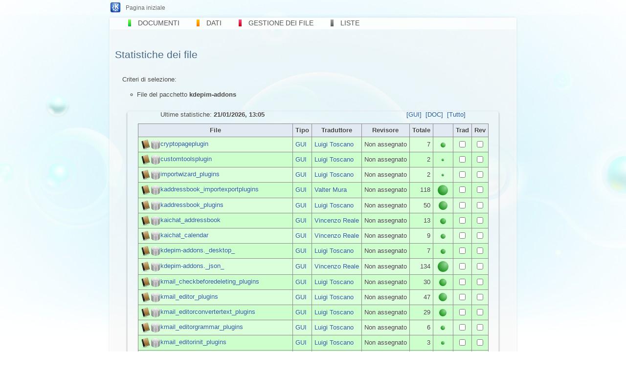

--- FILE ---
content_type: application/xhtml+xml; charset=utf-8
request_url: https://kdeit.softwarelibero.it/file.php?package=kdepim-addons
body_size: 46886
content:
<!DOCTYPE html PUBLIC "-//W3C//DTD XHTML 1.1//EN" "http://www.w3.org/TR/xhtml11/DTD/xhtml11.dtd">
<html xmlns="http://www.w3.org/1999/xhtml" lang="it" xml:lang="it">
<head>
<title>Squadra di traduzione italiana di KDE</title>

<style type="text/css">
    .cp-doNotDisplay { display: none; }
    @media aural, braille, handheld, tty {
        .cp-doNotDisplay { display: inline; speak: normal; }
    }
    .cp-edit { text-align: right; }
    @media print, embossed { .cp-edit { display: none; }}
</style>

<meta http-equiv="Content-Type"
        content="application/xhtml+xml; charset=utf-8"/>
<meta http-equiv="Content-Style-Type" content="text/css"/>
<meta name="description"
        content="Traduzioni in italiano del software della comunità KDE"/>
<meta name="MSSmartTagsPreventParsing" content="true"/>
<meta name="robots" content="all"/>
<meta name="no-email-collection"
        content="https://www.unspam.com/noemailcollection"/>

<link rel="icon" href="favicon.ico"/>
<link rel="shortcut icon" href="favicon.ico"/>
<link rel="stylesheet" media="screen" type="text/css" title="Foglio di stile
        di KDE" href="/capacity/includes/chihuahua/css.php"/>
<link rel="stylesheet" media="screen" type="text/css" title="Foglio di stile
        di KDE" href="/capacity/styles/plasmaMenu.css" />


<script type="text/javascript"
src="/capacity/javascripts/jquery-1.4.2.min.js">
</script>
<style type="text/css" media="all">
    @import "i18n_it.css";
</style>
</head>

<body id="cp-site-wwwkdeorg">

<ul class="cp-doNotDisplay">
<li><a href="#cp-content" accesskey="2">Skip to content</a></li>
<li><a href="#cp-menu" accesskey="5">Skip to link menu</a></li>
</ul>

<div class="root">
<div class="header">
<div class="toolbox">
<div id="location">
<img src="/capacity/images/kde.png" id="site_logo" alt="Logo" />
<div class="toolboxtext">
<a href="/">Pagina iniziale</a>
</div>
</div>
</div>
<div class="plasmamenu_box">
<div id="mainmenu_community" class="mainmenu_community">

<h2>Documenti</h2>
<div class="mainmenu_community_sub plasmamenu_box_submenu">
<div class="menubox_top"></div>
<div class="menubox_body">
<div class="mainmenu_community_animation"></div>
<div class="mainmenu_community_content">
<ul>
<li class="index">
<a href="nuovonuovo.php">Per i nuovi traduttori</a></li>
<li class="index">
<a href="https://community.kde.org/KDE_Localization/it">Wiki e
glossario</a></li>
<li class="index">
<a href="traduttori.php">I traduttori</a></li>
</ul>
</div>
</div>
<div class="menubox_bottom"></div>
</div>
</div>


<div id="mainmenu_workspaces" class="mainmenu_workspaces">
<h2>Dati</h2>
<div class="mainmenu_workspaces_sub plasmamenu_box_submenu">
<div class="menubox_top"></div>
<div class="menubox_body">
<div class="mainmenu_workspaces_animation"></div>
<div class="mainmenu_workspaces_content">
<ul>
<li class="index"><a href="ricerca.php">Ricerca</a></li>
<li class="index"><a href="https://community.kde.org/Schedules">
Scadenze</a></li>
<li class="index"><a href="stat.php">Statistiche</a></li>
<li class="index"><a href="https://bugs.kde.org/buglist.cgi?&amp;product=i18n&amp;component=it&amp;bug_status=UNCONFIRMED&amp;bug_status=CONFIRMED&amp;bug_status=ASSIGNED&amp;bug_status=REOPENED">Bug aperti</a></li>
</ul>
</div>
</div>
<div class="menubox_bottom"></div>
</div></div>

<div id="mainmenu_applications" class="mainmenu_applications">
<h2>Gestione dei file</h2>
<div class="mainmenu_applications_sub plasmamenu_box_submenu">
<div class="menubox_top"></div>
<div class="menubox_body">
<div class="mainmenu_applications_animation"></div>
<div class="mainmenu_applications_content">
<ul>
<li class="index"><a href="pacchetti.php">Pacchetti e file</a></li>
<li class="index">
<a href="decidi.php">Le tue richieste</a>
</li>
<li class="index"><a href="register.php">Registrati</a></li>
<li class="index">
<a href="register.php?modify=TRUE">Modifica i tuoi dati</a>
</li>
<li class="index">
<a href="resetpassword.php">Azzera la password</a>
</li>
</ul>
</div>
</div>
<div class="menubox_bottom"></div>
</div></div>

<div id="mainmenu_developer_platform" class="mainmenu_developer_platform">
<h2>Liste</h2>
<div class="mainmenu_developer_platform_sub plasmamenu_box_submenu">
<div class="menubox_top"></div>
<div class="menubox_body">
<div class="mainmenu_developer_platform_animation"></div>
<div class="mainmenu_developer_platform_content">
<ul>
<li class="index">
<a href="https://mail.kde.org/mailman/listinfo/kde-i18n-it">Italiana</a>
</li>
<li class="index">
<a href="https://lists.kde.org/?l=kde-i18n-it&amp;r=1&amp;w=2">(Archivio)</a>
</li>
<li class="index">
<a href="https://mail.kde.org/mailman/listinfo/kde-i18n-doc">Internazionale</a>
</li>
<li class="index">
<a href="https://lists.kde.org/?l=kde-i18n-doc&amp;r=1&amp;w=2">(Archivio)</a>
</li>
</ul>
</div>
</div>
<div class="menubox_bottom"></div>
</div></div>



</div>
</div>


<div class="content">
<script type="text/javascript"
        src="/capacity/javascripts/jquery-1.4.2.min.js"></script>
<script type="text/javascript"
        src="/capacity/javascripts/plasmaMenu.min.js"></script>
<script type="text/javascript"
        src="/capacity/javascripts/jquery.cycle.all.min.js">
</script>
<div id="main">

<!-- Qui finisce l'header -->

<h2>Statistiche dei file</h2>
<p>Criteri di selezione:</p>
<ul>
<li>File del pacchetto <strong>kdepim-addons</strong></li></ul>
<div style="width: 80%; margin:auto;">
<p style='float: left'>Ultime statistiche: <strong>21/01/2026, 13:05</strong></p>
<p style='float: right'>
<a href='/file.php?package=kdepim-addons&amp;type=GUI'>[GUI]</a>&nbsp;
<a href="/file.php?package=kdepim-addons&amp;type=DOC">[DOC]</a>&nbsp;
<a href='/file.php?package=kdepim-addons'>[Tutto]</a>
</p>
</div>
<form action="richieste.php" method="post">
<table class="it_stat" style="clear: both" data-sortable="data-sortable">
<thead><tr><th>File</th><th>Tipo</th>
<th>Traduttore</th>
<th>Revisore</th>
<th>Totale</th>
<th data-sortable="false"></th>
<th style="text-align: center;">Trad</th>
<th style="text-align: center;">Rev</th>
</tr></thead>
<tbody>

<tr class="ok">
<td><img src="images/registro.png" alt="Ultima modifica del 2024-05-30 00:04:00 di Luigi Toscano." title="Ultima modifica del 2024-05-30 00:04:00 di Luigi Toscano."/><a href="https://websvn.kde.org/trunk/l10n-support/it/summit/messages/kdepim-addons/cryptopageplugin.po"><img src="images/subversion.png" title="Cronologia di Subversion" alt="Cronologia"/></a><a href="https://websvn.kde.org/trunk/l10n-support/it/summit/messages/kdepim-addons/cryptopageplugin.po?view=co" type="text/plain">cryptopageplugin</a></td>
<td><a href="file.php?package=kdepim-addons&amp;type=GUI">GUI</a></td>
<td><a href="traduttori.php#id-104" title="08/12/2009, 20:03 dal Traduttore">Luigi Toscano</a></td>
<td>Non assegnato</td>
<td style='text-align: right;'><span title="7 fatti, 0 da verificare, 0 da fare">7</span></td>
<td style='text-align: center;'><img src='images/torta.php?t=7&amp;f=0&amp;u=0&amp;size=10' title='7 fatti, 0 da verificare, 0 da fare' width='10' height='10'/></td>
<td style='text-align: center;'><input type="checkbox" value="GUI/kdepim-addons/cryptopageplugin" name="translations[]"/></td>
<td style='text-align: center;'><input type="checkbox" value="GUI/kdepim-addons/cryptopageplugin" name="reviews[]"/></td>
</tr>

<tr class="ok">
<td><img src="images/registro.png" alt="Ultima modifica del 2016-04-12 01:53:00 di Luigi Toscano." title="Ultima modifica del 2016-04-12 01:53:00 di Luigi Toscano."/><a href="https://websvn.kde.org/trunk/l10n-support/it/summit/messages/kdepim-addons/customtoolsplugin.po"><img src="images/subversion.png" title="Cronologia di Subversion" alt="Cronologia"/></a><a href="https://websvn.kde.org/trunk/l10n-support/it/summit/messages/kdepim-addons/customtoolsplugin.po?view=co" type="text/plain">customtoolsplugin</a></td>
<td><a href="file.php?package=kdepim-addons&amp;type=GUI">GUI</a></td>
<td><a href="traduttori.php#id-104" title="09/12/2015, 12:00 dal Traduttore">Luigi Toscano</a></td>
<td>Non assegnato</td>
<td style='text-align: right;'><span title="2 fatti, 0 da verificare, 0 da fare">2</span></td>
<td style='text-align: center;'><img src='images/torta.php?t=2&amp;f=0&amp;u=0&amp;size=5' title='2 fatti, 0 da verificare, 0 da fare' width='5' height='5'/></td>
<td style='text-align: center;'><input type="checkbox" value="GUI/kdepim-addons/customtoolsplugin" name="translations[]"/></td>
<td style='text-align: center;'><input type="checkbox" value="GUI/kdepim-addons/customtoolsplugin" name="reviews[]"/></td>
</tr>

<tr class="ok">
<td><img src="images/registro.png" alt="Ultima modifica del 2017-04-22 22:17:00 di Luigi Toscano." title="Ultima modifica del 2017-04-22 22:17:00 di Luigi Toscano."/><a href="https://websvn.kde.org/trunk/l10n-support/it/summit/messages/kdepim-addons/importwizard_plugins.po"><img src="images/subversion.png" title="Cronologia di Subversion" alt="Cronologia"/></a><a href="https://websvn.kde.org/trunk/l10n-support/it/summit/messages/kdepim-addons/importwizard_plugins.po?view=co" type="text/plain">importwizard_plugins</a></td>
<td><a href="file.php?package=kdepim-addons&amp;type=GUI">GUI</a></td>
<td><a href="traduttori.php#id-104" title="20/04/2017, 18:00 dal Traduttore">Luigi Toscano</a></td>
<td>Non assegnato</td>
<td style='text-align: right;'><span title="2 fatti, 0 da verificare, 0 da fare">2</span></td>
<td style='text-align: center;'><img src='images/torta.php?t=2&amp;f=0&amp;u=0&amp;size=5' title='2 fatti, 0 da verificare, 0 da fare' width='5' height='5'/></td>
<td style='text-align: center;'><input type="checkbox" value="GUI/kdepim-addons/importwizard_plugins" name="translations[]"/></td>
<td style='text-align: center;'><input type="checkbox" value="GUI/kdepim-addons/importwizard_plugins" name="reviews[]"/></td>
</tr>

<tr class="ok">
<td><img src="images/registro.png" alt="Ultima modifica del 2024-05-18 21:57:00 di Valter Mura." title="Ultima modifica del 2024-05-18 21:57:00 di Valter Mura."/><a href="https://websvn.kde.org/trunk/l10n-support/it/summit/messages/kdepim-addons/kaddressbook_importexportplugins.po"><img src="images/subversion.png" title="Cronologia di Subversion" alt="Cronologia"/></a><a href="https://websvn.kde.org/trunk/l10n-support/it/summit/messages/kdepim-addons/kaddressbook_importexportplugins.po?view=co" type="text/plain">kaddressbook_importexportplugins</a></td>
<td><a href="file.php?package=kdepim-addons&amp;type=GUI">GUI</a></td>
<td><a href="traduttori.php#id-263" title="09/10/2016, 18:00 dal Traduttore">Valter Mura</a></td>
<td>Non assegnato</td>
<td style='text-align: right;'><span title="118 fatti, 0 da verificare, 0 da fare">118</span></td>
<td style='text-align: center;'><img src='images/torta.php?t=118&amp;f=0&amp;u=0&amp;size=21' title='118 fatti, 0 da verificare, 0 da fare' width='21' height='21'/></td>
<td style='text-align: center;'><input type="checkbox" value="GUI/kdepim-addons/kaddressbook_importexportplugins" name="translations[]"/></td>
<td style='text-align: center;'><input type="checkbox" value="GUI/kdepim-addons/kaddressbook_importexportplugins" name="reviews[]"/></td>
</tr>

<tr class="ok">
<td><img src="images/registro.png" alt="Ultima modifica del 2024-07-14 15:53:00 di Luigi Toscano." title="Ultima modifica del 2024-07-14 15:53:00 di Luigi Toscano."/><a href="https://websvn.kde.org/trunk/l10n-support/it/summit/messages/kdepim-addons/kaddressbook_plugins.po"><img src="images/subversion.png" title="Cronologia di Subversion" alt="Cronologia"/></a><a href="https://websvn.kde.org/trunk/l10n-support/it/summit/messages/kdepim-addons/kaddressbook_plugins.po?view=co" type="text/plain">kaddressbook_plugins</a></td>
<td><a href="file.php?package=kdepim-addons&amp;type=GUI">GUI</a></td>
<td><a href="traduttori.php#id-104" title="12/12/2015, 12:00 dal Traduttore">Luigi Toscano</a></td>
<td>Non assegnato</td>
<td style='text-align: right;'><span title="50 fatti, 0 da verificare, 0 da fare">50</span></td>
<td style='text-align: center;'><img src='images/torta.php?t=50&amp;f=0&amp;u=0&amp;size=18' title='50 fatti, 0 da verificare, 0 da fare' width='18' height='18'/></td>
<td style='text-align: center;'><input type="checkbox" value="GUI/kdepim-addons/kaddressbook_plugins" name="translations[]"/></td>
<td style='text-align: center;'><input type="checkbox" value="GUI/kdepim-addons/kaddressbook_plugins" name="reviews[]"/></td>
</tr>

<tr class="ok">
<td><img src="images/registro.png" alt="Ultima modifica del 2025-10-29 14:11:00 di Vincenzo Reale." title="Ultima modifica del 2025-10-29 14:11:00 di Vincenzo Reale."/><a href="https://websvn.kde.org/trunk/l10n-support/it/summit/messages/kdepim-addons/kaichat_addressbook.po"><img src="images/subversion.png" title="Cronologia di Subversion" alt="Cronologia"/></a><a href="https://websvn.kde.org/trunk/l10n-support/it/summit/messages/kdepim-addons/kaichat_addressbook.po?view=co" type="text/plain">kaichat_addressbook</a></td>
<td><a href="file.php?package=kdepim-addons&amp;type=GUI">GUI</a></td>
<td><a href="traduttori.php#id-96" title="19/10/2025, 15:30 dal Traduttore">Vincenzo Reale</a></td>
<td>Non assegnato</td>
<td style='text-align: right;'><span title="13 fatti, 0 da verificare, 0 da fare">13</span></td>
<td style='text-align: center;'><img src='images/torta.php?t=13&amp;f=0&amp;u=0&amp;size=12' title='13 fatti, 0 da verificare, 0 da fare' width='12' height='12'/></td>
<td style='text-align: center;'><input type="checkbox" value="GUI/kdepim-addons/kaichat_addressbook" name="translations[]"/></td>
<td style='text-align: center;'><input type="checkbox" value="GUI/kdepim-addons/kaichat_addressbook" name="reviews[]"/></td>
</tr>

<tr class="ok">
<td><img src="images/registro.png" alt="Ultima modifica del 2025-10-28 09:52:00 di Vincenzo Reale." title="Ultima modifica del 2025-10-28 09:52:00 di Vincenzo Reale."/><a href="https://websvn.kde.org/trunk/l10n-support/it/summit/messages/kdepim-addons/kaichat_calendar.po"><img src="images/subversion.png" title="Cronologia di Subversion" alt="Cronologia"/></a><a href="https://websvn.kde.org/trunk/l10n-support/it/summit/messages/kdepim-addons/kaichat_calendar.po?view=co" type="text/plain">kaichat_calendar</a></td>
<td><a href="file.php?package=kdepim-addons&amp;type=GUI">GUI</a></td>
<td><a href="traduttori.php#id-96" title="27/10/2025, 13:00 dal Traduttore">Vincenzo Reale</a></td>
<td>Non assegnato</td>
<td style='text-align: right;'><span title="9 fatti, 0 da verificare, 0 da fare">9</span></td>
<td style='text-align: center;'><img src='images/torta.php?t=9&amp;f=0&amp;u=0&amp;size=10' title='9 fatti, 0 da verificare, 0 da fare' width='10' height='10'/></td>
<td style='text-align: center;'><input type="checkbox" value="GUI/kdepim-addons/kaichat_calendar" name="translations[]"/></td>
<td style='text-align: center;'><input type="checkbox" value="GUI/kdepim-addons/kaichat_calendar" name="reviews[]"/></td>
</tr>

<tr class="ok">
<td><img src="images/registro.png" alt="Ultima modifica del 2018-02-08 22:47:00 di Luigi Toscano." title="Ultima modifica del 2018-02-08 22:47:00 di Luigi Toscano."/><a href="https://websvn.kde.org/trunk/l10n-support/it/summit/messages/kdepim-addons/kdepim-addons._desktop_.po"><img src="images/subversion.png" title="Cronologia di Subversion" alt="Cronologia"/></a><a href="https://websvn.kde.org/trunk/l10n-support/it/summit/messages/kdepim-addons/kdepim-addons._desktop_.po?view=co" type="text/plain">kdepim-addons._desktop_</a></td>
<td><a href="file.php?package=kdepim-addons&amp;type=GUI">GUI</a></td>
<td><a href="traduttori.php#id-104" title="22/05/2018, 05:00 dal Traduttore">Luigi Toscano</a></td>
<td>Non assegnato</td>
<td style='text-align: right;'><span title="7 fatti, 0 da verificare, 0 da fare">7</span></td>
<td style='text-align: center;'><img src='images/torta.php?t=7&amp;f=0&amp;u=0&amp;size=10' title='7 fatti, 0 da verificare, 0 da fare' width='10' height='10'/></td>
<td style='text-align: center;'><input type="checkbox" value="GUI/kdepim-addons/kdepim-addons._desktop_" name="translations[]"/></td>
<td style='text-align: center;'><input type="checkbox" value="GUI/kdepim-addons/kdepim-addons._desktop_" name="reviews[]"/></td>
</tr>

<tr class="ok">
<td><img src="images/registro.png" alt="Ultima modifica del 2025-10-27 16:19:00 di Vincenzo Reale." title="Ultima modifica del 2025-10-27 16:19:00 di Vincenzo Reale."/><a href="https://websvn.kde.org/trunk/l10n-support/it/summit/messages/kdepim-addons/kdepim-addons._json_.po"><img src="images/subversion.png" title="Cronologia di Subversion" alt="Cronologia"/></a><a href="https://websvn.kde.org/trunk/l10n-support/it/summit/messages/kdepim-addons/kdepim-addons._json_.po?view=co" type="text/plain">kdepim-addons._json_</a></td>
<td><a href="file.php?package=kdepim-addons&amp;type=GUI">GUI</a></td>
<td><a href="traduttori.php#id-96" title="22/05/2018, 05:00 dal Traduttore">Vincenzo Reale</a></td>
<td>Non assegnato</td>
<td style='text-align: right;'><span title="134 fatti, 0 da verificare, 0 da fare">134</span></td>
<td style='text-align: center;'><img src='images/torta.php?t=134&amp;f=0&amp;u=0&amp;size=22' title='134 fatti, 0 da verificare, 0 da fare' width='22' height='22'/></td>
<td style='text-align: center;'><input type="checkbox" value="GUI/kdepim-addons/kdepim-addons._json_" name="translations[]"/></td>
<td style='text-align: center;'><input type="checkbox" value="GUI/kdepim-addons/kdepim-addons._json_" name="reviews[]"/></td>
</tr>

<tr class="ok">
<td><img src="images/registro.png" alt="Ultima modifica del 2024-08-01 21:56:00 di Luigi Toscano." title="Ultima modifica del 2024-08-01 21:56:00 di Luigi Toscano."/><a href="https://websvn.kde.org/trunk/l10n-support/it/summit/messages/kdepim-addons/kmail_checkbeforedeleting_plugins.po"><img src="images/subversion.png" title="Cronologia di Subversion" alt="Cronologia"/></a><a href="https://websvn.kde.org/trunk/l10n-support/it/summit/messages/kdepim-addons/kmail_checkbeforedeleting_plugins.po?view=co" type="text/plain">kmail_checkbeforedeleting_plugins</a></td>
<td><a href="file.php?package=kdepim-addons&amp;type=GUI">GUI</a></td>
<td><a href="traduttori.php#id-104" title="28/06/2021, 19:00 dal Traduttore">Luigi Toscano</a></td>
<td>Non assegnato</td>
<td style='text-align: right;'><span title="30 fatti, 0 da verificare, 0 da fare">30</span></td>
<td style='text-align: center;'><img src='images/torta.php?t=30&amp;f=0&amp;u=0&amp;size=15' title='30 fatti, 0 da verificare, 0 da fare' width='15' height='15'/></td>
<td style='text-align: center;'><input type="checkbox" value="GUI/kdepim-addons/kmail_checkbeforedeleting_plugins" name="translations[]"/></td>
<td style='text-align: center;'><input type="checkbox" value="GUI/kdepim-addons/kmail_checkbeforedeleting_plugins" name="reviews[]"/></td>
</tr>

<tr class="ok">
<td><img src="images/registro.png" alt="Ultima modifica del 2025-08-31 16:17:00 di Luigi Toscano." title="Ultima modifica del 2025-08-31 16:17:00 di Luigi Toscano."/><a href="https://websvn.kde.org/trunk/l10n-support/it/summit/messages/kdepim-addons/kmail_editor_plugins.po"><img src="images/subversion.png" title="Cronologia di Subversion" alt="Cronologia"/></a><a href="https://websvn.kde.org/trunk/l10n-support/it/summit/messages/kdepim-addons/kmail_editor_plugins.po?view=co" type="text/plain">kmail_editor_plugins</a></td>
<td><a href="file.php?package=kdepim-addons&amp;type=GUI">GUI</a></td>
<td><a href="traduttori.php#id-104" title="08/06/2016, 12:00 dal Traduttore">Luigi Toscano</a></td>
<td>Non assegnato</td>
<td style='text-align: right;'><span title="47 fatti, 0 da verificare, 0 da fare">47</span></td>
<td style='text-align: center;'><img src='images/torta.php?t=47&amp;f=0&amp;u=0&amp;size=17' title='47 fatti, 0 da verificare, 0 da fare' width='17' height='17'/></td>
<td style='text-align: center;'><input type="checkbox" value="GUI/kdepim-addons/kmail_editor_plugins" name="translations[]"/></td>
<td style='text-align: center;'><input type="checkbox" value="GUI/kdepim-addons/kmail_editor_plugins" name="reviews[]"/></td>
</tr>

<tr class="ok">
<td><img src="images/registro.png" alt="Ultima modifica del 2024-07-31 22:28:00 di Luigi Toscano." title="Ultima modifica del 2024-07-31 22:28:00 di Luigi Toscano."/><a href="https://websvn.kde.org/trunk/l10n-support/it/summit/messages/kdepim-addons/kmail_editorconvertertext_plugins.po"><img src="images/subversion.png" title="Cronologia di Subversion" alt="Cronologia"/></a><a href="https://websvn.kde.org/trunk/l10n-support/it/summit/messages/kdepim-addons/kmail_editorconvertertext_plugins.po?view=co" type="text/plain">kmail_editorconvertertext_plugins</a></td>
<td><a href="file.php?package=kdepim-addons&amp;type=GUI">GUI</a></td>
<td><a href="traduttori.php#id-104" title="03/03/2018, 12:00 dal Traduttore">Luigi Toscano</a></td>
<td>Non assegnato</td>
<td style='text-align: right;'><span title="29 fatti, 0 da verificare, 0 da fare">29</span></td>
<td style='text-align: center;'><img src='images/torta.php?t=29&amp;f=0&amp;u=0&amp;size=15' title='29 fatti, 0 da verificare, 0 da fare' width='15' height='15'/></td>
<td style='text-align: center;'><input type="checkbox" value="GUI/kdepim-addons/kmail_editorconvertertext_plugins" name="translations[]"/></td>
<td style='text-align: center;'><input type="checkbox" value="GUI/kdepim-addons/kmail_editorconvertertext_plugins" name="reviews[]"/></td>
</tr>

<tr class="ok">
<td><img src="images/registro.png" alt="Ultima modifica del 2024-08-01 21:57:00 di Luigi Toscano." title="Ultima modifica del 2024-08-01 21:57:00 di Luigi Toscano."/><a href="https://websvn.kde.org/trunk/l10n-support/it/summit/messages/kdepim-addons/kmail_editorgrammar_plugins.po"><img src="images/subversion.png" title="Cronologia di Subversion" alt="Cronologia"/></a><a href="https://websvn.kde.org/trunk/l10n-support/it/summit/messages/kdepim-addons/kmail_editorgrammar_plugins.po?view=co" type="text/plain">kmail_editorgrammar_plugins</a></td>
<td><a href="file.php?package=kdepim-addons&amp;type=GUI">GUI</a></td>
<td><a href="traduttori.php#id-104" title="06/02/2019, 13:00 dal Traduttore">Luigi Toscano</a></td>
<td>Non assegnato</td>
<td style='text-align: right;'><span title="6 fatti, 0 da verificare, 0 da fare">6</span></td>
<td style='text-align: center;'><img src='images/torta.php?t=6&amp;f=0&amp;u=0&amp;size=9' title='6 fatti, 0 da verificare, 0 da fare' width='9' height='9'/></td>
<td style='text-align: center;'><input type="checkbox" value="GUI/kdepim-addons/kmail_editorgrammar_plugins" name="translations[]"/></td>
<td style='text-align: center;'><input type="checkbox" value="GUI/kdepim-addons/kmail_editorgrammar_plugins" name="reviews[]"/></td>
</tr>

<tr class="ok">
<td><img src="images/registro.png" alt="Ultima modifica del 2024-07-31 22:28:00 di Luigi Toscano." title="Ultima modifica del 2024-07-31 22:28:00 di Luigi Toscano."/><a href="https://websvn.kde.org/trunk/l10n-support/it/summit/messages/kdepim-addons/kmail_editorinit_plugins.po"><img src="images/subversion.png" title="Cronologia di Subversion" alt="Cronologia"/></a><a href="https://websvn.kde.org/trunk/l10n-support/it/summit/messages/kdepim-addons/kmail_editorinit_plugins.po?view=co" type="text/plain">kmail_editorinit_plugins</a></td>
<td><a href="file.php?package=kdepim-addons&amp;type=GUI">GUI</a></td>
<td><a href="traduttori.php#id-104" title="28/04/2017, 12:00 dal Traduttore">Luigi Toscano</a></td>
<td>Non assegnato</td>
<td style='text-align: right;'><span title="3 fatti, 0 da verificare, 0 da fare">3</span></td>
<td style='text-align: center;'><img src='images/torta.php?t=3&amp;f=0&amp;u=0&amp;size=7' title='3 fatti, 0 da verificare, 0 da fare' width='7' height='7'/></td>
<td style='text-align: center;'><input type="checkbox" value="GUI/kdepim-addons/kmail_editorinit_plugins" name="translations[]"/></td>
<td style='text-align: center;'><input type="checkbox" value="GUI/kdepim-addons/kmail_editorinit_plugins" name="reviews[]"/></td>
</tr>

<tr class="ok">
<td><img src="images/registro.png" alt="Ultima modifica del 2024-07-31 22:28:00 di Luigi Toscano." title="Ultima modifica del 2024-07-31 22:28:00 di Luigi Toscano."/><a href="https://websvn.kde.org/trunk/l10n-support/it/summit/messages/kdepim-addons/kmail_editorsendcheck_plugins.po"><img src="images/subversion.png" title="Cronologia di Subversion" alt="Cronologia"/></a><a href="https://websvn.kde.org/trunk/l10n-support/it/summit/messages/kdepim-addons/kmail_editorsendcheck_plugins.po?view=co" type="text/plain">kmail_editorsendcheck_plugins</a></td>
<td><a href="file.php?package=kdepim-addons&amp;type=GUI">GUI</a></td>
<td><a href="traduttori.php#id-104" title="08/06/2016, 12:00 dal Traduttore">Luigi Toscano</a></td>
<td>Non assegnato</td>
<td style='text-align: right;'><span title="42 fatti, 0 da verificare, 0 da fare">42</span></td>
<td style='text-align: center;'><img src='images/torta.php?t=42&amp;f=0&amp;u=0&amp;size=17' title='42 fatti, 0 da verificare, 0 da fare' width='17' height='17'/></td>
<td style='text-align: center;'><input type="checkbox" value="GUI/kdepim-addons/kmail_editorsendcheck_plugins" name="translations[]"/></td>
<td style='text-align: center;'><input type="checkbox" value="GUI/kdepim-addons/kmail_editorsendcheck_plugins" name="reviews[]"/></td>
</tr>

<tr class="ok">
<td><img src="images/registro.png" alt="Ultima modifica del 2025-09-20 21:43:00 di Luigi Toscano." title="Ultima modifica del 2025-09-20 21:43:00 di Luigi Toscano."/><a href="https://websvn.kde.org/trunk/l10n-support/it/summit/messages/kdepim-addons/kmail_plugins.po"><img src="images/subversion.png" title="Cronologia di Subversion" alt="Cronologia"/></a><a href="https://websvn.kde.org/trunk/l10n-support/it/summit/messages/kdepim-addons/kmail_plugins.po?view=co" type="text/plain">kmail_plugins</a></td>
<td><a href="file.php?package=kdepim-addons&amp;type=GUI">GUI</a></td>
<td><a href="traduttori.php#id-104" title="09/12/2015, 12:00 dal Traduttore">Luigi Toscano</a></td>
<td>Non assegnato</td>
<td style='text-align: right;'><span title="77 fatti, 0 da verificare, 0 da fare">77</span></td>
<td style='text-align: center;'><img src='images/torta.php?t=77&amp;f=0&amp;u=0&amp;size=19' title='77 fatti, 0 da verificare, 0 da fare' width='19' height='19'/></td>
<td style='text-align: center;'><input type="checkbox" value="GUI/kdepim-addons/kmail_plugins" name="translations[]"/></td>
<td style='text-align: center;'><input type="checkbox" value="GUI/kdepim-addons/kmail_plugins" name="reviews[]"/></td>
</tr>

<tr class="ok">
<td><img src="images/registro.png" alt="Ultima modifica del 2019-12-25 15:15:00 di Luigi Toscano." title="Ultima modifica del 2019-12-25 15:15:00 di Luigi Toscano."/><a href="https://websvn.kde.org/trunk/l10n-support/it/summit/messages/kdepim-addons/kmailtransport_plugins.po"><img src="images/subversion.png" title="Cronologia di Subversion" alt="Cronologia"/></a><a href="https://websvn.kde.org/trunk/l10n-support/it/summit/messages/kdepim-addons/kmailtransport_plugins.po?view=co" type="text/plain">kmailtransport_plugins</a></td>
<td><a href="file.php?package=kdepim-addons&amp;type=GUI">GUI</a></td>
<td><a href="traduttori.php#id-104" title="30/06/2017, 12:00 dal Traduttore">Luigi Toscano</a></td>
<td>Non assegnato</td>
<td style='text-align: right;'><span title="6 fatti, 0 da verificare, 0 da fare">6</span></td>
<td style='text-align: center;'><img src='images/torta.php?t=6&amp;f=0&amp;u=0&amp;size=9' title='6 fatti, 0 da verificare, 0 da fare' width='9' height='9'/></td>
<td style='text-align: center;'><input type="checkbox" value="GUI/kdepim-addons/kmailtransport_plugins" name="translations[]"/></td>
<td style='text-align: center;'><input type="checkbox" value="GUI/kdepim-addons/kmailtransport_plugins" name="reviews[]"/></td>
</tr>

<tr class="ok">
<td><img src="images/registro.png" alt="Ultima modifica del 2024-06-18 17:46:00 di Luigi Toscano." title="Ultima modifica del 2024-06-18 17:46:00 di Luigi Toscano."/><a href="https://websvn.kde.org/trunk/l10n-support/it/summit/messages/kdepim-addons/korganizer_plugins.po"><img src="images/subversion.png" title="Cronologia di Subversion" alt="Cronologia"/></a><a href="https://websvn.kde.org/trunk/l10n-support/it/summit/messages/kdepim-addons/korganizer_plugins.po?view=co" type="text/plain">korganizer_plugins</a></td>
<td><a href="file.php?package=kdepim-addons&amp;type=GUI">GUI</a></td>
<td><a href="traduttori.php#id-104" title="10/04/2016, 12:00 dal Traduttore">Luigi Toscano</a></td>
<td>Non assegnato</td>
<td style='text-align: right;'><span title="1 fatti, 0 da verificare, 0 da fare">1</span></td>
<td style='text-align: center;'><img src='images/torta.php?t=1&amp;f=0&amp;u=0&amp;size=4' title='1 fatti, 0 da verificare, 0 da fare' width='4' height='4'/></td>
<td style='text-align: center;'><input type="checkbox" value="GUI/kdepim-addons/korganizer_plugins" name="translations[]"/></td>
<td style='text-align: center;'><input type="checkbox" value="GUI/kdepim-addons/korganizer_plugins" name="reviews[]"/></td>
</tr>

<tr class="ok">
<td><img src="images/registro.png" alt="Ultima modifica del 2025-05-19 09:07:00 di Vincenzo Reale." title="Ultima modifica del 2025-05-19 09:07:00 di Vincenzo Reale."/><a href="https://websvn.kde.org/trunk/l10n-support/it/summit/messages/kdepim-addons/libpimautogeneratetext.po"><img src="images/subversion.png" title="Cronologia di Subversion" alt="Cronologia"/></a><a href="https://websvn.kde.org/trunk/l10n-support/it/summit/messages/kdepim-addons/libpimautogeneratetext.po?view=co" type="text/plain">libpimautogeneratetext</a></td>
<td><a href="file.php?package=kdepim-addons&amp;type=GUI">GUI</a></td>
<td><a href="traduttori.php#id-96" title="27/04/2025, 14:24 dal Traduttore">Vincenzo Reale</a></td>
<td>Non assegnato</td>
<td style='text-align: right;'><span title="9 fatti, 0 da verificare, 0 da fare">9</span></td>
<td style='text-align: center;'><img src='images/torta.php?t=9&amp;f=0&amp;u=0&amp;size=10' title='9 fatti, 0 da verificare, 0 da fare' width='10' height='10'/></td>
<td style='text-align: center;'><input type="checkbox" value="GUI/kdepim-addons/libpimautogeneratetext" name="translations[]"/></td>
<td style='text-align: center;'><input type="checkbox" value="GUI/kdepim-addons/libpimautogeneratetext" name="reviews[]"/></td>
</tr>

<tr class="ok">
<td><img src="images/registro.png" alt="Ultima modifica del 2024-05-12 17:53:00 di Luigi Toscano." title="Ultima modifica del 2024-05-12 17:53:00 di Luigi Toscano."/><a href="https://websvn.kde.org/trunk/l10n-support/it/summit/messages/kdepim-addons/messageviewer_application_gnupgwks_plugin.po"><img src="images/subversion.png" title="Cronologia di Subversion" alt="Cronologia"/></a><a href="https://websvn.kde.org/trunk/l10n-support/it/summit/messages/kdepim-addons/messageviewer_application_gnupgwks_plugin.po?view=co" type="text/plain">messageviewer_application_gnupgwks_plugin</a></td>
<td><a href="file.php?package=kdepim-addons&amp;type=GUI">GUI</a></td>
<td><a href="traduttori.php#id-104" title="10/11/2016, 12:00 dal Traduttore">Luigi Toscano</a></td>
<td>Non assegnato</td>
<td style='text-align: right;'><span title="29 fatti, 0 da verificare, 0 da fare">29</span></td>
<td style='text-align: center;'><img src='images/torta.php?t=29&amp;f=0&amp;u=0&amp;size=15' title='29 fatti, 0 da verificare, 0 da fare' width='15' height='15'/></td>
<td style='text-align: center;'><input type="checkbox" value="GUI/kdepim-addons/messageviewer_application_gnupgwks_plugin" name="translations[]"/></td>
<td style='text-align: center;'><input type="checkbox" value="GUI/kdepim-addons/messageviewer_application_gnupgwks_plugin" name="reviews[]"/></td>
</tr>

<tr class="ok">
<td><img src="images/registro.png" alt="Ultima modifica del 2011-12-23 00:04:00 di Luigi Toscano." title="Ultima modifica del 2011-12-23 00:04:00 di Luigi Toscano."/><a href="https://websvn.kde.org/trunk/l10n-support/it/summit/messages/kdepim-addons/messageviewer_application_mstnef_plugin.po"><img src="images/subversion.png" title="Cronologia di Subversion" alt="Cronologia"/></a><a href="https://websvn.kde.org/trunk/l10n-support/it/summit/messages/kdepim-addons/messageviewer_application_mstnef_plugin.po?view=co" type="text/plain">messageviewer_application_mstnef_plugin</a></td>
<td><a href="file.php?package=kdepim-addons&amp;type=GUI">GUI</a></td>
<td><a href="traduttori.php#id-104" title="14/12/2011, 05:04 dal Traduttore">Luigi Toscano</a></td>
<td>Non assegnato</td>
<td style='text-align: right;'><span title="1 fatti, 0 da verificare, 0 da fare">1</span></td>
<td style='text-align: center;'><img src='images/torta.php?t=1&amp;f=0&amp;u=0&amp;size=4' title='1 fatti, 0 da verificare, 0 da fare' width='4' height='4'/></td>
<td style='text-align: center;'><input type="checkbox" value="GUI/kdepim-addons/messageviewer_application_mstnef_plugin" name="translations[]"/></td>
<td style='text-align: center;'><input type="checkbox" value="GUI/kdepim-addons/messageviewer_application_mstnef_plugin" name="reviews[]"/></td>
</tr>

<tr class="ok">
<td><img src="images/registro.png" alt="Ultima modifica del 2017-12-02 01:32:00 di Luigi Toscano." title="Ultima modifica del 2017-12-02 01:32:00 di Luigi Toscano."/><a href="https://websvn.kde.org/trunk/l10n-support/it/summit/messages/kdepim-addons/messageviewer_bodypartformatter_pkpass.po"><img src="images/subversion.png" title="Cronologia di Subversion" alt="Cronologia"/></a><a href="https://websvn.kde.org/trunk/l10n-support/it/summit/messages/kdepim-addons/messageviewer_bodypartformatter_pkpass.po?view=co" type="text/plain">messageviewer_bodypartformatter_pkpass</a></td>
<td><a href="file.php?package=kdepim-addons&amp;type=GUI">GUI</a></td>
<td><a href="traduttori.php#id-104" title="28/11/2017, 12:00 dal Traduttore">Luigi Toscano</a></td>
<td>Non assegnato</td>
<td style='text-align: right;'><span title="1 fatti, 0 da verificare, 0 da fare">1</span></td>
<td style='text-align: center;'><img src='images/torta.php?t=1&amp;f=0&amp;u=0&amp;size=4' title='1 fatti, 0 da verificare, 0 da fare' width='4' height='4'/></td>
<td style='text-align: center;'><input type="checkbox" value="GUI/kdepim-addons/messageviewer_bodypartformatter_pkpass" name="translations[]"/></td>
<td style='text-align: center;'><input type="checkbox" value="GUI/kdepim-addons/messageviewer_bodypartformatter_pkpass" name="reviews[]"/></td>
</tr>

<tr class="ok">
<td><img src="images/registro.png" alt="Ultima modifica del 2024-05-12 17:53:00 di Luigi Toscano." title="Ultima modifica del 2024-05-12 17:53:00 di Luigi Toscano."/><a href="https://websvn.kde.org/trunk/l10n-support/it/summit/messages/kdepim-addons/messageviewer_semantic_plugin.po"><img src="images/subversion.png" title="Cronologia di Subversion" alt="Cronologia"/></a><a href="https://websvn.kde.org/trunk/l10n-support/it/summit/messages/kdepim-addons/messageviewer_semantic_plugin.po?view=co" type="text/plain">messageviewer_semantic_plugin</a></td>
<td><a href="file.php?package=kdepim-addons&amp;type=GUI">GUI</a></td>
<td><a href="traduttori.php#id-104" title="12/11/2017, 12:00 dal Traduttore">Luigi Toscano</a></td>
<td>Non assegnato</td>
<td style='text-align: right;'><span title="30 fatti, 0 da verificare, 0 da fare">30</span></td>
<td style='text-align: center;'><img src='images/torta.php?t=30&amp;f=0&amp;u=0&amp;size=15' title='30 fatti, 0 da verificare, 0 da fare' width='15' height='15'/></td>
<td style='text-align: center;'><input type="checkbox" value="GUI/kdepim-addons/messageviewer_semantic_plugin" name="translations[]"/></td>
<td style='text-align: center;'><input type="checkbox" value="GUI/kdepim-addons/messageviewer_semantic_plugin" name="reviews[]"/></td>
</tr>

<tr class="ok">
<td><img src="images/registro.png" alt="Ultima modifica del 2024-08-01 21:59:00 di Luigi Toscano." title="Ultima modifica del 2024-08-01 21:59:00 di Luigi Toscano."/><a href="https://websvn.kde.org/trunk/l10n-support/it/summit/messages/kdepim-addons/messageviewer_text_calendar_plugin.po"><img src="images/subversion.png" title="Cronologia di Subversion" alt="Cronologia"/></a><a href="https://websvn.kde.org/trunk/l10n-support/it/summit/messages/kdepim-addons/messageviewer_text_calendar_plugin.po?view=co" type="text/plain">messageviewer_text_calendar_plugin</a></td>
<td><a href="file.php?package=kdepim-addons&amp;type=GUI">GUI</a></td>
<td><a href="traduttori.php#id-104" title="05/02/2010, 05:03 dal Traduttore">Luigi Toscano</a></td>
<td>Non assegnato</td>
<td style='text-align: right;'><span title="92 fatti, 0 da verificare, 0 da fare">92</span></td>
<td style='text-align: center;'><img src='images/torta.php?t=92&amp;f=0&amp;u=0&amp;size=20' title='92 fatti, 0 da verificare, 0 da fare' width='20' height='20'/></td>
<td style='text-align: center;'><input type="checkbox" value="GUI/kdepim-addons/messageviewer_text_calendar_plugin" name="translations[]"/></td>
<td style='text-align: center;'><input type="checkbox" value="GUI/kdepim-addons/messageviewer_text_calendar_plugin" name="reviews[]"/></td>
</tr>

<tr class="ok">
<td><img src="images/registro.png" alt="Ultima modifica del 2024-08-01 21:59:00 di Luigi Toscano." title="Ultima modifica del 2024-08-01 21:59:00 di Luigi Toscano."/><a href="https://websvn.kde.org/trunk/l10n-support/it/summit/messages/kdepim-addons/messageviewer_text_vcard_plugin.po"><img src="images/subversion.png" title="Cronologia di Subversion" alt="Cronologia"/></a><a href="https://websvn.kde.org/trunk/l10n-support/it/summit/messages/kdepim-addons/messageviewer_text_vcard_plugin.po?view=co" type="text/plain">messageviewer_text_vcard_plugin</a></td>
<td><a href="file.php?package=kdepim-addons&amp;type=GUI">GUI</a></td>
<td><a href="traduttori.php#id-104" title="05/02/2010, 05:03 dal Traduttore">Luigi Toscano</a></td>
<td>Non assegnato</td>
<td style='text-align: right;'><span title="15 fatti, 0 da verificare, 0 da fare">15</span></td>
<td style='text-align: center;'><img src='images/torta.php?t=15&amp;f=0&amp;u=0&amp;size=13' title='15 fatti, 0 da verificare, 0 da fare' width='13' height='13'/></td>
<td style='text-align: center;'><input type="checkbox" value="GUI/kdepim-addons/messageviewer_text_vcard_plugin" name="translations[]"/></td>
<td style='text-align: center;'><input type="checkbox" value="GUI/kdepim-addons/messageviewer_text_vcard_plugin" name="reviews[]"/></td>
</tr>

<tr class="ok">
<td><img src="images/registro.png" alt="Ultima modifica del 2024-08-01 21:59:00 di Luigi Toscano." title="Ultima modifica del 2024-08-01 21:59:00 di Luigi Toscano."/><a href="https://websvn.kde.org/trunk/l10n-support/it/summit/messages/kdepim-addons/messageviewerconfiguresettingsplugins.po"><img src="images/subversion.png" title="Cronologia di Subversion" alt="Cronologia"/></a><a href="https://websvn.kde.org/trunk/l10n-support/it/summit/messages/kdepim-addons/messageviewerconfiguresettingsplugins.po?view=co" type="text/plain">messageviewerconfiguresettingsplugins</a></td>
<td><a href="file.php?package=kdepim-addons&amp;type=GUI">GUI</a></td>
<td><a href="traduttori.php#id-104" title="20/11/2018, 18:00 dal Traduttore">Luigi Toscano</a></td>
<td>Non assegnato</td>
<td style='text-align: right;'><span title="73 fatti, 0 da verificare, 0 da fare">73</span></td>
<td style='text-align: center;'><img src='images/torta.php?t=73&amp;f=0&amp;u=0&amp;size=19' title='73 fatti, 0 da verificare, 0 da fare' width='19' height='19'/></td>
<td style='text-align: center;'><input type="checkbox" value="GUI/kdepim-addons/messageviewerconfiguresettingsplugins" name="translations[]"/></td>
<td style='text-align: center;'><input type="checkbox" value="GUI/kdepim-addons/messageviewerconfiguresettingsplugins" name="reviews[]"/></td>
</tr>

<tr class="ok">
<td><img src="images/registro.png" alt="Ultima modifica del 2019-12-24 22:23:00 di Luigi Toscano." title="Ultima modifica del 2019-12-24 22:23:00 di Luigi Toscano."/><a href="https://websvn.kde.org/trunk/l10n-support/it/summit/messages/kdepim-addons/messageviewerheaderplugins.po"><img src="images/subversion.png" title="Cronologia di Subversion" alt="Cronologia"/></a><a href="https://websvn.kde.org/trunk/l10n-support/it/summit/messages/kdepim-addons/messageviewerheaderplugins.po?view=co" type="text/plain">messageviewerheaderplugins</a></td>
<td><a href="file.php?package=kdepim-addons&amp;type=GUI">GUI</a></td>
<td><a href="traduttori.php#id-104" title="09/12/2015, 12:00 dal Traduttore">Luigi Toscano</a></td>
<td>Non assegnato</td>
<td style='text-align: right;'><span title="23 fatti, 0 da verificare, 0 da fare">23</span></td>
<td style='text-align: center;'><img src='images/torta.php?t=23&amp;f=0&amp;u=0&amp;size=14' title='23 fatti, 0 da verificare, 0 da fare' width='14' height='14'/></td>
<td style='text-align: center;'><input type="checkbox" value="GUI/kdepim-addons/messageviewerheaderplugins" name="translations[]"/></td>
<td style='text-align: center;'><input type="checkbox" value="GUI/kdepim-addons/messageviewerheaderplugins" name="reviews[]"/></td>
</tr>

<tr class="ok">
<td><img src="images/registro.png" alt="Ultima modifica del 2025-09-03 17:19:00 di Luigi Toscano." title="Ultima modifica del 2025-09-03 17:19:00 di Luigi Toscano."/><a href="https://websvn.kde.org/trunk/l10n-support/it/summit/messages/kdepim-addons/messageviewerplugins.po"><img src="images/subversion.png" title="Cronologia di Subversion" alt="Cronologia"/></a><a href="https://websvn.kde.org/trunk/l10n-support/it/summit/messages/kdepim-addons/messageviewerplugins.po?view=co" type="text/plain">messageviewerplugins</a></td>
<td><a href="file.php?package=kdepim-addons&amp;type=GUI">GUI</a></td>
<td><a href="traduttori.php#id-104" title="09/12/2015, 12:00 dal Traduttore">Luigi Toscano</a></td>
<td>Non assegnato</td>
<td style='text-align: right;'><span title="53 fatti, 0 da verificare, 0 da fare">53</span></td>
<td style='text-align: center;'><img src='images/torta.php?t=53&amp;f=0&amp;u=0&amp;size=18' title='53 fatti, 0 da verificare, 0 da fare' width='18' height='18'/></td>
<td style='text-align: center;'><input type="checkbox" value="GUI/kdepim-addons/messageviewerplugins" name="translations[]"/></td>
<td style='text-align: center;'><input type="checkbox" value="GUI/kdepim-addons/messageviewerplugins" name="reviews[]"/></td>
</tr>

<tr class="ok">
<td><img src="images/registro.png" alt="Ultima modifica del 2024-07-14 16:15:00 di Luigi Toscano." title="Ultima modifica del 2024-07-14 16:15:00 di Luigi Toscano."/><a href="https://websvn.kde.org/trunk/l10n-support/it/summit/messages/kdepim-addons/sieveeditor_plugins.po"><img src="images/subversion.png" title="Cronologia di Subversion" alt="Cronologia"/></a><a href="https://websvn.kde.org/trunk/l10n-support/it/summit/messages/kdepim-addons/sieveeditor_plugins.po?view=co" type="text/plain">sieveeditor_plugins</a></td>
<td><a href="file.php?package=kdepim-addons&amp;type=GUI">GUI</a></td>
<td><a href="traduttori.php#id-104" title="15/12/2016, 12:00 dal Traduttore">Luigi Toscano</a></td>
<td>Non assegnato</td>
<td style='text-align: right;'><span title="20 fatti, 0 da verificare, 0 da fare">20</span></td>
<td style='text-align: center;'><img src='images/torta.php?t=20&amp;f=0&amp;u=0&amp;size=14' title='20 fatti, 0 da verificare, 0 da fare' width='14' height='14'/></td>
<td style='text-align: center;'><input type="checkbox" value="GUI/kdepim-addons/sieveeditor_plugins" name="translations[]"/></td>
<td style='text-align: center;'><input type="checkbox" value="GUI/kdepim-addons/sieveeditor_plugins" name="reviews[]"/></td>
</tr>

<tr class="ok">
<td><img src="images/registro.png" alt="Ultima modifica del 2024-07-14 16:02:00 di Luigi Toscano." title="Ultima modifica del 2024-07-14 16:02:00 di Luigi Toscano."/><a href="https://websvn.kde.org/trunk/l10n-support/it/summit/messages/kdepim-addons/webengineurlinterceptor.po"><img src="images/subversion.png" title="Cronologia di Subversion" alt="Cronologia"/></a><a href="https://websvn.kde.org/trunk/l10n-support/it/summit/messages/kdepim-addons/webengineurlinterceptor.po?view=co" type="text/plain">webengineurlinterceptor</a></td>
<td><a href="file.php?package=kdepim-addons&amp;type=GUI">GUI</a></td>
<td><a href="traduttori.php#id-104" title="10/04/2016, 12:00 dal Traduttore">Luigi Toscano</a></td>
<td>Non assegnato</td>
<td style='text-align: right;'><span title="17 fatti, 0 da verificare, 0 da fare">17</span></td>
<td style='text-align: center;'><img src='images/torta.php?t=17&amp;f=0&amp;u=0&amp;size=13' title='17 fatti, 0 da verificare, 0 da fare' width='13' height='13'/></td>
<td style='text-align: center;'><input type="checkbox" value="GUI/kdepim-addons/webengineurlinterceptor" name="translations[]"/></td>
<td style='text-align: center;'><input type="checkbox" value="GUI/kdepim-addons/webengineurlinterceptor" name="reviews[]"/></td>
</tr>
</tbody>
<tfoot><tr>
<th colspan="4">Totale</th>
<th><span title="946 fatti, 0 da verificare, 0 da fare">946</span></th>
<th><img src='images/torta.php?t=946&amp;f=0&amp;u=0&amp;size=30' title='946 fatti, 0 da verificare, 0 da fare' width='30' height='30'/></th>
</tr></tfoot>
</table>
<script type="text/javascript" src="sortable.min.js"></script>

<div style="text-align: center;">
<p style="margin-top: 2em;">Scrivi sotto dei commenti se devi dire
qualcosa ai proprietari dei file che stai richiedendo.</p>
<textarea name="comment" cols="50" rows="6"></textarea><br/>

<button type="submit">Richiedi</button>
</div>

</form>

<fieldset class="it_feedback"><legend>Legenda</legend>
<table>
<tr>
<td></td>
<td>Tieni il mouse sulle statistiche per avere il conto dettagliato dei
messaggi.</td>
</tr>
<tr>
<td><img src="images/subversion.png" height="20px" alt="Deposito Subversion"
         title="Deposito Subversion" /></td>
<td>Collegamento alla cronologia di <a href="https://websvn.kde.org/">WebSVN</a>,
utile per recuperare versioni precedenti del file con il tuo browser.</td>
</tr>
<tr>
<td><img src="images/registro.png" height="20px" alt="Ultima modifica"
         title="Ultima modifica" /></td>
<td>Quando e da chi è stata apportata l'ultima modifica sul file
(con Lokalize).</td>
</tr>
</table>
<p><strong>Attenzione:</strong> la banca dati viene aggiornata
<em>periodicamente</em>: i cambiamenti nel deposito di Subversion <em>non</em>
si riflettono immediatamente qui.</p>
</fieldset>

<!-- Inizio footer -->

</div>

<div class="clearer"></div>

</div>
<div class="clearer"></div>
</div>

<div id="end_body"></div>

<div id="footer">
<p><a href="https://validator.w3.org/check?uri=referer">XHTML 1.1</a> e
<a href="https://jigsaw.w3.org/css-validator/check?uri=referer">CSS</a>
validi.<br/>
<span style="font-size: smaller;">Ultima modifica:  1 gennaio 1970, 01:01 (CET)</span>
<br/>
<a href="affero.php">Codice del sito disponibile sotto licenza Affero
GPL 3.0</a>
</p>
</div>

</body>
</html>


--- FILE ---
content_type: text/css;charset=UTF-8
request_url: https://kdeit.softwarelibero.it/capacity/includes/chihuahua/css.php
body_size: 2874
content:

/* Eric Meyer CSS Reset */
html,body,div,span,applet,object,iframe,h1,h2,h3,h4,h5,h6,p,blockquote,pre,a,abbr,acronym,address,big,code,del,dfn,em,font,img,ins,kbd,q,s,samp,small,strike,strong,tt,var,b,u,i,center,dl,dt,dd,ol,ul,li,fieldset,form,legend,table,caption,tbody,tfoot,thead,tr,th,td,hr {
   margin: 0;
   padding: 0;
   border: 0;
   outline: 0;
   font-size: 100%;
   vertical-align: baseline;
   background: transparent;
}

body {
   line-height: 1;
}

ol,ul {
   list-style: none;
}

blockquote,q {
   quotes: none;
}

blockquote:before,blockquote:after,q:before,q:after {
   content: '';
   content: none;
}

big {
   font-size: 120%;
}

/* remember to define focus styles! */
:focus {
   outline: 0;
}

/* remember to highlight inserts somehow! */
ins {
   text-decoration: none;
}

del {
   text-decoration: line-through;
}

/* tables still need 'cellspacing="0"' in the markup */
table {
   border-collapse: collapse;
   border-spacing: 0;
}

body {
   text-align: center;
   font-family: "Liberation Sans","Bitstream Vera Sans",sans-serif;
}

/*Header and footer backgrounds*/
html {
   background: #fff;
/*#d4e9f1 #c2dfec;*/
background-image:url(../../images/kde1.jpg);
   background-repeat: no-repeat;
   background-position: top center;
}

body {
   background: transparent;
   background-image: url(../../images/footer1.jpg);
   background-repeat: no-repeat;
   background-position: bottom center;
}

/*Formating and setups*/
.root {
   width: 850px;
   margin: 0 auto;
   text-align: left;
   padding-bottom: 25px;
   min-height: 1100px;
}

.header {
   background-image: url(../../images/page-hr-alt.png);
   background-repeat: no-repeat;
   background-position: 0 28px;
}

.header .toolbox {
   height: 32px;
   margin-bottom: 8px;
}

.header .toolbox .toolboxtext {
   padding-top: 10px;
}

.header .toolbox img {
   padding-top: 4px;
   padding-right: 10px;
   float: left;
}

.header .toolbox div {
   float: left;
   width: auto;
   padding: 0 10px;
   color: #888;
   text-shadow: #fff 0 0 3px;
   text-decoration: none;
   font-size: 12px;
   font-weight: 400;
}

.header .toolbox div.toolboxtext {
   float: none;
}


.header .toolbox #location {
   min-width: 700px;
}

.header .toolbox #location a {
   color: #666;
   text-shadow: #fff 0 0 3px;
   text-decoration: none;
   font-size: 12px;
   font-weight: 400;
}

.header .toolbox #location a:hover {
   text-decoration: underline;
}

.header .menu_box {
   display: table;
   text-align: left;
   width: auto;
   min-height: 160px;
   margin: 0 auto;
   text-shadow: #fff 0 0 3px;
}

.header .menu_box li {
   float: left;
   margin: 3px 14px;
}

.header .menu_box li a {
   text-decoration: none;
   margin: 0 10px;
}

.header .menu_box li h2 a {
   color: #555;
   font-size: 14px;
   font-weight: 400;
   padding-left: 10px;
   text-transform: uppercase;
}

.header .menu_box li ul {
   padding-top: 5px;
   padding-left: 10px;
}

.header .menu_box li a:hover h2,.header .menu_box li a:hover,.header .menu_box li a#current {
   color: #222;
   text-shadow: #E6F1FF 0 0 3px;
   background-image: url(../../images/underline.png);
   background-repeat: repeat-x;
   background-position: bottom;
}

.header .menu_box li ul li {
   float: none;
   text-align: left;
   margin: 5px 0;
}

.header .menu_box li ul li a {
   color: #666;
   font-size: 12px;
   margin: 5px;
}

.header .menu_box li ul li ul {
   margin: 4px 2px 4px 10px;
   padding: 0;
}

.header .menu_box li ul li ul li {
   margin: 2px;
   padding: 0;
}

.header .menubox_body .menubox_title {
   font-weight: bold;
}

/*Header glow/icons*/
#cp-menu-home {
   background-image: url(../../images/blue.icon.png);
   background-repeat: no-repeat;
   background-position: 0 0;
}

#cp-menu-home:hover {
   text-shadow: #8ed1ff 0 0 18px;
}

#cp-menu-community {
   background-image: url(../../images/green.icon.png);
   background-repeat: no-repeat;
   background-position: 0 0;
}

#cp-menu-community:hover {
   text-shadow: #acff08 0 0 18px;
}

#cp-menu-workspaces {
   background-image: url(../../images/orange.icon.png);
   background-repeat: no-repeat;
   background-position: 0 0;
}

#cp-menu-workspaces:hover {
   text-shadow: #ffae00 0 0 18px;
}

#cp-menu-applications {
   background-image: url(../../images/red.icon.png);
   background-repeat: no-repeat;
   background-position: 0 0;
}

#cp-menu-applications:hover {
   text-shadow: #ff96af 0 0 18px;
}

#cp-menu-developerplatform {
   background-image: url(../../images/gray.icon.png);
   background-repeat: no-repeat;
   background-position: 0 0;
}

#cp-menu-developerplatform:hover {
   text-shadow: #aaa 0 0 18px;
}

#cp-menu-support {
   background-image: url(../../images/purple.icon.png);
   background-repeat: no-repeat;
   background-position: 0 0;
}

#cp-menu-support:hover {
   text-shadow: #e285ff 0 0 18px;
}

.content {
   background-image: url(../../images/page-bg-alt.png);
   background-repeat: repeat-y;
   background-position: top center;
}

.content .teaser,.content .teaser_edu {
   height: 300px;
   width: 830px;
   display: block;
   margin: auto;
}

.content .teaser_hide {
   display: none;
}

.content a {
   color: #235E9A;
}

.footer {
   text-align: left;
   background-image: url(../../images/page-fr-alt.png);
   background-repeat: no-repeat;
   background-position: 0 0;
   width: 850px;
   height: 60px;
   padding: 40px 0 0;
}

.footer .module {
   float: left;
   width: 25%;
   margin: 0 10px 30px;
}

.footer .module {
   font-size: x-small;
}

#footer {
   color: #aaa;
   font-size: xx-small;
   width: 100%;
   background: #333;
   padding: 5px 0;
   margin-top: -25px;
   height: 25px;
}

#footer a {
   color: #eee;
}

#sidebar {
   color: #444;
   float: right;
   max-width: 185px;
   min-height: 200px;
   margin: 10px 0 10px 15px;
   padding: 15px;
   border: 1px solid #ccc;
   font-size: 10pt;
   text-align: left;
   background-image: url(../../images/30.png);
   border-radius: 3px;
   -moz-border-radius: 3px;
   -webkit-border-radius: 3px;
   -khtml-border-radius: 3px;
   box-shadow: 0 1px 8px #aaa;
}

a.cp-doNotDisplay {
   display: none;
}

#main {
   text-align: justify;
   padding: 10px 35px 0;
   font-size: 10pt;
   line-height: 120%;
   text-shadow: #fff 0 0 3px;
   color: #444;
}

#main a[href] {
   color: #235E9A;
   text-decoration: none;
}

#main a[href]:hover {
   text-decoration: underline;
}

#main p {
   color: #444;
   padding: 10px 0;
}

#main h1,#main h2,#main h3,#main h4,#main h5,#main h6 {
   font-weight: 400;
}

#main h1 {
   line-height: 130%;
   padding-left: 10px;
   background-image: url(../../images/30.png);
   color: #335877;
   font-size: 18pt;
   margin: 20px 10px 10px 0px;
}

#main h2 {
   color: #446888;
   font-size: 16pt;
   padding: 30px 0 20px 0px;
   line-height: 120%;
}

#main h3 {
   color: #557899;
   font-size: 15pt;
   padding: 25px 0 15px 0px;
   line-height: 120%;
}

#main h4 {
   color: #557899;
   font-size: 13pt;
   padding: 20px 0 10px 0px;
   font-weight: 700;
   line-height: 120%;
}

#main h5 {
   color: #557899;
   font-size: 12pt;
   padding: 15px 0 10px 0px;
   font-weight: 700;
   line-height: 120%;
}

#main h6 {
   color: #557899;
   font-size: 11pt;
   padding: 15px 0 10px 0px;
   font-weight: 700;
   line-height: 120%;
}

#main > h1,#main > h2,#main > h3,#main > h4,#main > h5,#main > h6 {
   margin-left: -15px;
}

#main img {
   margin: 10px;
   padding: 5px;
   background-image: url(../../images/70.png);
   border: 1px solid #aaa;
   border-radius: 3px;
   -moz-border-radius: 3px;
   -webkit-border-radius: 3px;
   -khtml-border-radius: 3px;
}

#main img.clear {
   background-image: none;
   border: 0;
   padding: 0;
   margin: 0;
}

#main dl,#main ol,#main ul {
   padding: 5px 30px;
}

#main ol {
   list-style: decimal;
}

#main ul {
   list-style-image: url(../../images/list-circle.png);
}

#main ul li:hover {
   list-style-image: url(../../images/list-circle-over.png);
}

#main ul li ul {
   padding: 10px 0 0 30px;
}

#main ul.clear, #main ol.clear,
#main ul.clear li:hover, #main ol.clear li:hover {
   list-style: none;
   list-style-image: none;
}

#main li {
   padding-bottom: 10px;
}

#main form {
   margin: 10px;
   padding: 5px;
   border: 1px solid #E1EAF2;
   box-shadow: 0 2px 3px #888;
   border-radius: 5px;
   -moz-border-radius: 5px;
   -webkit-border-radius: 5px;
   -khtml-border-radius: 5px;
}

#main #languageChooser form {
	float: right;
	font-size: 10pt;
	text-align: left;
	background-image: url(../../images/30.png);
	margin: 20px 10px 10px 10px;
}

#main fieldset {
}

#main legend {
}

#main input {
}

#main textarea {
}

#main table {
   border: 1px solid #E1EAF2;
   color: #444;
   background-image: url(../../images/30.png);
   border-radius: 3px;
   -moz-border-radius: 3px;
   -webkit-border-radius: 3px;
   -khtml-border-radius: 3px;
}

#main table th {
   color: #444;
   background-color: #E1EAF2;
   padding: 5px;
   text-align: center;
}

#main table tr:nth-child(odd) {
   background-image: url(../../images/30.png);
}

#main table tr:nth-child(even) {
}

#main table tr:hover {
   background-image: url(../../images/30s.png);
}

#main table td {
   padding: 5px;
}

#main table.donations-and-sponsors td {
   vertical-align: middle;
}

#main sup {
   font-size: 7pt;
}

#main sub {
   font-size: 7pt;
}

#main cite {
}

#main pre {
   font-size: 9pt;
   font-style: monospace;
   color: #555;
   padding: 2px 5px 2px 20px;
   border: 1px solid #DDD;
   margin-left: 20px;
}

/* Download button */
#main a.downloadButton {
   display: block;
   width: 130px;
   height: 61px;
   background: url(/images/buttons/download_empty.png);
   text-align: center;
   padding: 40px 10px 15px 130px;
   font-size: 12pt;
   line-height: 20px;
   margin-left: auto;
   margin-right: auto;
   vertical-align: middle;
   color: #444;
}

#main a.downloadButton:hover {
   text-decoration: none;
}

.table-wrapper {
   padding: 15px;
}

/* Application pages */
#sidebar a {
   text-decoration: none;
}

.app-icon {
   float: left;
}

.app-screenshot {
   clear: left;
   text-align: center;
}

.infobox {
   padding-top: 15px;
}

#infobox-return img,.header-image {
   padding: 0!important;
   border: 0!important;
   margin: 0 5px 0 0!important;
   background-image: none!important;
}

.app-category,.international-site {
   float: left;
   display: table-cell;
   max-width: 240px;
   width: 240px;
   height: 60px;
   max-height: 60px!important;
   text-align: left;
}

.app-category img,.international-site img {
   float: left;
   margin: 0 10px 0 0!important;
}

.app-category a,.international-site a {
   font-size: 12pt;
   font-weight: 700;
   text-decoration: none;
}

.international-site {
   height: auto!important;
}

/*
   OCS Stuff
*/
.info-area {
   float: right;
   max-width: 300px;
   padding-left: 10px;
   text-align: left;
}

#main table.ocs img {
   padding: 1px!important;
   margin: 0;
}

#main table.ocs {
   border: none!important;
}

.ocs-hackergotchi img {
   height: 32px!important;
   width: 32px!important;
}

.ocs-applicationshot {
   padding: 10px 0 10px 10px!important;
}

.ocs-latestapp {
   padding: 10px!important;
}

.ocs-content,.ocs-linksbar,.ocs-latestapp {
   vertical-align: top;
   text-align: left;
}

.ocs-title {
   font-weight: 700;
   padding-right: 10px;
}

.ocs-linksbar {
   text-align: right!important;
   min-width: 75px;
}

.ocs-linksbar img {
   margin: 0 2px 2px!important;
}

.screenshot {
   margin-top: 20px;
   margin-bottom: 20px;
}

.main-content .app-screenshot {
	max-width: 539px;
}

.toggle {
   float: right;
   width: auto;
   padding: 10px 10px 0;
   color: #888;
   text-shadow: #fff 0 0 3px;
   text-decoration: none;
   font-size: 12px;
   font-weight: 400;
}

#hotspot {
   float: right;
}

#main .social img {
	margin: 5px;
	vertical-align: top;
}

#main table.social {
	border: 0;
	width: 100%;
}

#main table.thanks {
	text-align: left;
}

#main table.thanks td {
	border: 1px solid #E1EAF2;
}

.timeline-members td {
	border: 1px solid #dddddd;
}


--- FILE ---
content_type: image/svg+xml
request_url: https://kdeit.softwarelibero.it/images/torta.php?t=47&f=0&u=0&size=17
body_size: 442
content:
<?xml version="1.0" standalone="no"?>
<!DOCTYPE svg PUBLIC "-//W3C//DTD SVG 1.1//EN" "http://www.w3.org/Graphics/SVG/1.1/DTD/svg11.dtd">
<svg width="17" height="17" viewBox="0 0 17 17" xmlns="http://www.w3.org/2000/svg" version="1.1">
<title>Statistiche di un file PO</title>
	<defs>
		<radialGradient id="verde" gradientUnits="userSpaceOnUse" cx="12.75" cy="4.25" r="17">
			<stop offset="0%" stop-color="green" stop-opacity="30%"/>
			<stop offset="30%" stop-color="green" stop-opacity="50%"/>
			<stop offset="100%" stop-color="green" stop-opacity="100%"/>
		</radialGradient>
		<radialGradient id="blu" gradientUnits="userSpaceOnUse" cx="12.75" cy="4.25" r="17">
			<stop offset="0%" stop-color="blue" stop-opacity="30%"/>
			<stop offset="30%" stop-color="blue" stop-opacity="50%"/>
			<stop offset="100%" stop-color="blue" stop-opacity="100%"/>
		</radialGradient>
		<radialGradient id="rosso" gradientUnits="userSpaceOnUse" cx="12.75" cy="4.25" r="17">
			<stop offset="0%" stop-color="red" stop-opacity="30%"/>
			<stop offset="30%" stop-color="red" stop-opacity="50%"/>
			<stop offset="100%" stop-color="red" stop-opacity="100%"/>
		</radialGradient>
	</defs>

	<circle cx="8.5" cy="8.5" r="8.5" fill="url(#verde)"/>
</svg>


--- FILE ---
content_type: application/javascript
request_url: https://kdeit.softwarelibero.it/capacity/javascripts/plasmaMenu.min.js
body_size: 1916
content:
/**
*
* @package menu_kde_org
* @version $Id: main.js sayakb $
* @copyright (c) 2010 Sayak Banerjee
* @license http://opensource.org/licenses/gpl-license.php GNU Public License
*
*/
var categories=new Array();var activeTab=null;var hoverEvent=null;var isIe=false;var menuOpening=false;var openSub=null;var openSubEve=null;function detectBrowser(){if(navigator.appName.indexOf('Microsoft')!=-1){isIe=true}}function prepareMenu(){var b=document.getElementsByTagName('div');var c='';for(var d=0;d<b.length;d++){if(b[d].id.substr(0,9)=='mainmenu_'){c+=b[d].id.replace('mainmenu_','')+','}}c=c.substr(0,c.length-1);categories=c.split(',');for(var e=0;e<categories.length;e++){$('.mainmenu_'+categories[e]+'_sub').css({display:'none'})}$('div').removeClass('plasmamenu_box_submenu');$('li').removeClass('menubox_entry');$('.menubox_subhover').addClass('menubox_subhover_js');$('.menubox_subhover_js').removeClass('menubox_subhover');$('div').click(function(){if($(this).attr('id').substr(0,9)=='mainmenu_'){showMenu($(this).attr('class'))}});$('div').mouseover(function(){if($(this).attr('id').substr(0,9)=='mainmenu_'){slideMenu($(this).attr('class'))}});$('.menubox_subhover_js').mouseover(function(){var a=$(this).attr('class').replace('index','').replace('menubox_subhover_js','').replace(/^\s*/,"").replace(/\s*$/,"")+'_sub';clearTimeout(openSubEve);openSubEve=setTimeout(function(){showSubMenu(a)},202)});$('li').mouseover(function(){if($(this).attr('class').indexOf('index')==0&&$(this).attr('class').indexOf(openSub)==-1){if($(this).attr('class').indexOf('menubox_subhover_js')==-1){clearTimeout(openSubEve)}hideSubMenu()}});$(document).keyup(function(a){if(a.keyCode==27){hideMenu()}})}function showMenu(a){var b=false;for(var c=0;c<categories.length;c++){if($('.mainmenu_'+categories[c]+'_sub').css('display')!='none'){b=true}}if(!b){menuOpening=true;activeTab=a;var d='.'+a+'_sub';var e=$(d).position().top-40;$('body').append("<div id=\"plasmamenu_temp\"></div>");$('#plasmamenu_temp').css({position:'absolute',height:$('body').height().toString()+'px',width:$('body').width().toString()+'px',zIndex:'9999',top:'0px',left:'0px',cursor:'pointer'});$(d).css({top:e.toString()+'px',display:'block',opacity:0});$(d).animate({top:'15px',opacity:0.8},function(){setTimeout(function(){$(d).animate({opacity:1});menuOpening=false;$('#plasmamenu_temp').remove()},1)})}}function hideMenu(){clearTimeout(hoverEvent);$('div').stop(true,true);hoverEvent=null;activeTab=null;hideSubMenu();for(var b=0;b<categories.length;b++){var c='mainmenu_'+categories[b];var d='.mainmenu_'+categories[b]+'_sub';var e=$('.'+c+'_content').html().replaceAll('\"','').toLowerCase();var f=e.split('<li class=index');var g=f.length-1;var h=(isIe?27:26)*g;if(!isIe){$('.'+c+'_content').css('opacity',1)}$('.'+c+'_content').css('height',h.toString()+'px');$('.'+c+'_animation').html('');$('.'+c+'_animation').css('opacity',0);if($(d).css('display')!='none'){var i=$(d).position().top-40;$(d).stop(true,true);var j;if(!isIe){j={top:i.toString()+'px',opacity:0}}else{j={top:i.toString()+'px'}}$(d).animate(j,function(){$(d).css({display:'none'})})}}setTimeout(function(){for(var a=0;a<categories.length;a++){$('.mainmenu_'+categories[a]+'_sub').css('display','none')}},401)}function slideMenu(b){var c=false;var d=false;var e=setInterval(function(){for(var a=0;a<categories.length;a++){if($('.mainmenu_'+categories[a]+'_sub').css('display')!='none'){c=true}if($('.mainmenu_'+categories[a]+'_sub').is(':animated')||$('.mainmenu_'+categories[a]+'_content').is(':animated')||$('.mainmenu_'+categories[a]+'_animation').is(':animated')){d=true}}if(d){d=false}else{clearInterval(e);e=null;slideMenuCall(b,c)}},10)}function slideMenuCall(i,j){if(activeTab!=i&&j){clearTimeout(hoverEvent);hideSubMenu();hoverEvent=setTimeout(function(){if(!$('.'+a+'_sub').is(':animated')){var a=activeTab;activeTab=i;if(a!=activeTab){var b=$('.'+activeTab).position().left-$('.'+a).position().left;var c=$('.'+a+'_content').height();var d=$('.'+activeTab+'_content').html();var e=$('.'+activeTab+'_content').html().replaceAll('\"','').toLowerCase();var f=e.split('<li class=index');var g=f.length-1;var h=(isIe?27:26)*g;$('.menubox_body').css('overflow','hidden');$('body').append("<div id=\"plasmamenu_temp\"></div>");$('#plasmamenu_temp').css({position:'absolute',height:$('body').height().toString()+'px',width:$('body').width().toString()+'px',zIndex:'9999',top:'0px',left:'0px',cursor:'pointer'});$('.'+activeTab+'_content').css('height',h.toString()+'px');if(!isIe){$('.'+a+'_animation').html(d);$('.'+a+'_animation').css('display','block');$('.'+a+'_animation').animate({opacity:1});$('.'+a+'_content').animate({height:h.toString()+'px',opacity:0})}$('.'+a+'_sub').animate({left:b.toString()+'px'},function(){$('.'+a+'_sub').css({display:'none',left:'0px'});$('.'+activeTab+'_sub').css({display:'block',left:'0px'});$('.menubox_body').css('overflow','visible');$('#plasmamenu_temp').remove();if(!isIe){$('.'+a+'_animation').css({display:'none',opacity:0});$('.'+a+'_content').css({height:c.toString()+'px',opacity:1});$('.'+activeTab+'_sub').css({display:'block',opacity:1,top:'15px'})}})}}},300)}}function showSubMenu(b){$('.'+b).stop(true,true);if(!menuOpening&&$('.'+b).css('display')=='none'){var c=setInterval(function(){if(openSub==null){clearInterval(c);openSub=b.substr(0,b.length-4);var a,animProps;if(!isIe){a={display:'block',opacity:0,left:'133px'};animProps={opacity:1,left:'173px'}}else{a={display:'block',left:'133px'};animProps={left:'173px'}}$('.'+b).css(a);$('.'+b).animate(animProps,200)}},201)}}function hideSubMenu(){var a;if(!isIe){a={left:'133px',opacity:0}}else{a={left:'133px'}}$('.'+openSub+'_sub').animate(a,200,function(){$('.menubox_subparent').css({left:'173px',display:'none'});openSub=null})}function checkClick(e){var a=(e&&e.target)||(event&&event.srcElement);checkParent(a)?hideMenu():null}function checkParent(t){while(t.parentNode){var a=document.getElementsByTagName('div');for(var b=0;b<a.length;b++){var c=a[b];if((c.id.substr(0,9)=='mainmenu_'||c.id=='plasmamenu_temp')&&t==c){return false}}t=t.parentNode}return true}String.prototype.replaceAll=function(a,b){var c=this;var d=c.indexOf(a);while(d!=-1){c=c.replace(a,b);d=c.indexOf(a)}return c}
document.onready=function(){detectBrowser();prepareMenu()};document.onclick=checkClick;

--- FILE ---
content_type: image/svg+xml
request_url: https://kdeit.softwarelibero.it/images/torta.php?t=77&f=0&u=0&size=19
body_size: 442
content:
<?xml version="1.0" standalone="no"?>
<!DOCTYPE svg PUBLIC "-//W3C//DTD SVG 1.1//EN" "http://www.w3.org/Graphics/SVG/1.1/DTD/svg11.dtd">
<svg width="19" height="19" viewBox="0 0 19 19" xmlns="http://www.w3.org/2000/svg" version="1.1">
<title>Statistiche di un file PO</title>
	<defs>
		<radialGradient id="verde" gradientUnits="userSpaceOnUse" cx="14.25" cy="4.75" r="19">
			<stop offset="0%" stop-color="green" stop-opacity="30%"/>
			<stop offset="30%" stop-color="green" stop-opacity="50%"/>
			<stop offset="100%" stop-color="green" stop-opacity="100%"/>
		</radialGradient>
		<radialGradient id="blu" gradientUnits="userSpaceOnUse" cx="14.25" cy="4.75" r="19">
			<stop offset="0%" stop-color="blue" stop-opacity="30%"/>
			<stop offset="30%" stop-color="blue" stop-opacity="50%"/>
			<stop offset="100%" stop-color="blue" stop-opacity="100%"/>
		</radialGradient>
		<radialGradient id="rosso" gradientUnits="userSpaceOnUse" cx="14.25" cy="4.75" r="19">
			<stop offset="0%" stop-color="red" stop-opacity="30%"/>
			<stop offset="30%" stop-color="red" stop-opacity="50%"/>
			<stop offset="100%" stop-color="red" stop-opacity="100%"/>
		</radialGradient>
	</defs>

	<circle cx="9.5" cy="9.5" r="9.5" fill="url(#verde)"/>
</svg>


--- FILE ---
content_type: image/svg+xml
request_url: https://kdeit.softwarelibero.it/images/torta.php?t=118&f=0&u=0&size=21
body_size: 440
content:
<?xml version="1.0" standalone="no"?>
<!DOCTYPE svg PUBLIC "-//W3C//DTD SVG 1.1//EN" "http://www.w3.org/Graphics/SVG/1.1/DTD/svg11.dtd">
<svg width="21" height="21" viewBox="0 0 21 21" xmlns="http://www.w3.org/2000/svg" version="1.1">
<title>Statistiche di un file PO</title>
	<defs>
		<radialGradient id="verde" gradientUnits="userSpaceOnUse" cx="15.75" cy="5.25" r="21">
			<stop offset="0%" stop-color="green" stop-opacity="30%"/>
			<stop offset="30%" stop-color="green" stop-opacity="50%"/>
			<stop offset="100%" stop-color="green" stop-opacity="100%"/>
		</radialGradient>
		<radialGradient id="blu" gradientUnits="userSpaceOnUse" cx="15.75" cy="5.25" r="21">
			<stop offset="0%" stop-color="blue" stop-opacity="30%"/>
			<stop offset="30%" stop-color="blue" stop-opacity="50%"/>
			<stop offset="100%" stop-color="blue" stop-opacity="100%"/>
		</radialGradient>
		<radialGradient id="rosso" gradientUnits="userSpaceOnUse" cx="15.75" cy="5.25" r="21">
			<stop offset="0%" stop-color="red" stop-opacity="30%"/>
			<stop offset="30%" stop-color="red" stop-opacity="50%"/>
			<stop offset="100%" stop-color="red" stop-opacity="100%"/>
		</radialGradient>
	</defs>

	<circle cx="10.5" cy="10.5" r="10.5" fill="url(#verde)"/>
</svg>


--- FILE ---
content_type: image/svg+xml
request_url: https://kdeit.softwarelibero.it/images/torta.php?t=13&f=0&u=0&size=12
body_size: 435
content:
<?xml version="1.0" standalone="no"?>
<!DOCTYPE svg PUBLIC "-//W3C//DTD SVG 1.1//EN" "http://www.w3.org/Graphics/SVG/1.1/DTD/svg11.dtd">
<svg width="12" height="12" viewBox="0 0 12 12" xmlns="http://www.w3.org/2000/svg" version="1.1">
<title>Statistiche di un file PO</title>
	<defs>
		<radialGradient id="verde" gradientUnits="userSpaceOnUse" cx="9" cy="3" r="12">
			<stop offset="0%" stop-color="green" stop-opacity="30%"/>
			<stop offset="30%" stop-color="green" stop-opacity="50%"/>
			<stop offset="100%" stop-color="green" stop-opacity="100%"/>
		</radialGradient>
		<radialGradient id="blu" gradientUnits="userSpaceOnUse" cx="9" cy="3" r="12">
			<stop offset="0%" stop-color="blue" stop-opacity="30%"/>
			<stop offset="30%" stop-color="blue" stop-opacity="50%"/>
			<stop offset="100%" stop-color="blue" stop-opacity="100%"/>
		</radialGradient>
		<radialGradient id="rosso" gradientUnits="userSpaceOnUse" cx="9" cy="3" r="12">
			<stop offset="0%" stop-color="red" stop-opacity="30%"/>
			<stop offset="30%" stop-color="red" stop-opacity="50%"/>
			<stop offset="100%" stop-color="red" stop-opacity="100%"/>
		</radialGradient>
	</defs>

	<circle cx="6" cy="6" r="6" fill="url(#verde)"/>
</svg>


--- FILE ---
content_type: image/svg+xml
request_url: https://kdeit.softwarelibero.it/images/torta.php?t=73&f=0&u=0&size=19
body_size: 442
content:
<?xml version="1.0" standalone="no"?>
<!DOCTYPE svg PUBLIC "-//W3C//DTD SVG 1.1//EN" "http://www.w3.org/Graphics/SVG/1.1/DTD/svg11.dtd">
<svg width="19" height="19" viewBox="0 0 19 19" xmlns="http://www.w3.org/2000/svg" version="1.1">
<title>Statistiche di un file PO</title>
	<defs>
		<radialGradient id="verde" gradientUnits="userSpaceOnUse" cx="14.25" cy="4.75" r="19">
			<stop offset="0%" stop-color="green" stop-opacity="30%"/>
			<stop offset="30%" stop-color="green" stop-opacity="50%"/>
			<stop offset="100%" stop-color="green" stop-opacity="100%"/>
		</radialGradient>
		<radialGradient id="blu" gradientUnits="userSpaceOnUse" cx="14.25" cy="4.75" r="19">
			<stop offset="0%" stop-color="blue" stop-opacity="30%"/>
			<stop offset="30%" stop-color="blue" stop-opacity="50%"/>
			<stop offset="100%" stop-color="blue" stop-opacity="100%"/>
		</radialGradient>
		<radialGradient id="rosso" gradientUnits="userSpaceOnUse" cx="14.25" cy="4.75" r="19">
			<stop offset="0%" stop-color="red" stop-opacity="30%"/>
			<stop offset="30%" stop-color="red" stop-opacity="50%"/>
			<stop offset="100%" stop-color="red" stop-opacity="100%"/>
		</radialGradient>
	</defs>

	<circle cx="9.5" cy="9.5" r="9.5" fill="url(#verde)"/>
</svg>


--- FILE ---
content_type: image/svg+xml
request_url: https://kdeit.softwarelibero.it/images/torta.php?t=9&f=0&u=0&size=10
body_size: 431
content:
<?xml version="1.0" standalone="no"?>
<!DOCTYPE svg PUBLIC "-//W3C//DTD SVG 1.1//EN" "http://www.w3.org/Graphics/SVG/1.1/DTD/svg11.dtd">
<svg width="10" height="10" viewBox="0 0 10 10" xmlns="http://www.w3.org/2000/svg" version="1.1">
<title>Statistiche di un file PO</title>
	<defs>
		<radialGradient id="verde" gradientUnits="userSpaceOnUse" cx="7.5" cy="2.5" r="10">
			<stop offset="0%" stop-color="green" stop-opacity="30%"/>
			<stop offset="30%" stop-color="green" stop-opacity="50%"/>
			<stop offset="100%" stop-color="green" stop-opacity="100%"/>
		</radialGradient>
		<radialGradient id="blu" gradientUnits="userSpaceOnUse" cx="7.5" cy="2.5" r="10">
			<stop offset="0%" stop-color="blue" stop-opacity="30%"/>
			<stop offset="30%" stop-color="blue" stop-opacity="50%"/>
			<stop offset="100%" stop-color="blue" stop-opacity="100%"/>
		</radialGradient>
		<radialGradient id="rosso" gradientUnits="userSpaceOnUse" cx="7.5" cy="2.5" r="10">
			<stop offset="0%" stop-color="red" stop-opacity="30%"/>
			<stop offset="30%" stop-color="red" stop-opacity="50%"/>
			<stop offset="100%" stop-color="red" stop-opacity="100%"/>
		</radialGradient>
	</defs>

	<circle cx="5" cy="5" r="5" fill="url(#verde)"/>
</svg>


--- FILE ---
content_type: image/svg+xml
request_url: https://kdeit.softwarelibero.it/images/torta.php?t=1&f=0&u=0&size=4
body_size: 432
content:
<?xml version="1.0" standalone="no"?>
<!DOCTYPE svg PUBLIC "-//W3C//DTD SVG 1.1//EN" "http://www.w3.org/Graphics/SVG/1.1/DTD/svg11.dtd">
<svg width="4" height="4" viewBox="0 0 4 4" xmlns="http://www.w3.org/2000/svg" version="1.1">
<title>Statistiche di un file PO</title>
	<defs>
		<radialGradient id="verde" gradientUnits="userSpaceOnUse" cx="3" cy="1" r="4">
			<stop offset="0%" stop-color="green" stop-opacity="30%"/>
			<stop offset="30%" stop-color="green" stop-opacity="50%"/>
			<stop offset="100%" stop-color="green" stop-opacity="100%"/>
		</radialGradient>
		<radialGradient id="blu" gradientUnits="userSpaceOnUse" cx="3" cy="1" r="4">
			<stop offset="0%" stop-color="blue" stop-opacity="30%"/>
			<stop offset="30%" stop-color="blue" stop-opacity="50%"/>
			<stop offset="100%" stop-color="blue" stop-opacity="100%"/>
		</radialGradient>
		<radialGradient id="rosso" gradientUnits="userSpaceOnUse" cx="3" cy="1" r="4">
			<stop offset="0%" stop-color="red" stop-opacity="30%"/>
			<stop offset="30%" stop-color="red" stop-opacity="50%"/>
			<stop offset="100%" stop-color="red" stop-opacity="100%"/>
		</radialGradient>
	</defs>

	<circle cx="2" cy="2" r="2" fill="url(#verde)"/>
</svg>


--- FILE ---
content_type: image/svg+xml
request_url: https://kdeit.softwarelibero.it/images/torta.php?t=946&f=0&u=0&size=30
body_size: 439
content:
<?xml version="1.0" standalone="no"?>
<!DOCTYPE svg PUBLIC "-//W3C//DTD SVG 1.1//EN" "http://www.w3.org/Graphics/SVG/1.1/DTD/svg11.dtd">
<svg width="30" height="30" viewBox="0 0 30 30" xmlns="http://www.w3.org/2000/svg" version="1.1">
<title>Statistiche di un file PO</title>
	<defs>
		<radialGradient id="verde" gradientUnits="userSpaceOnUse" cx="22.5" cy="7.5" r="30">
			<stop offset="0%" stop-color="green" stop-opacity="30%"/>
			<stop offset="30%" stop-color="green" stop-opacity="50%"/>
			<stop offset="100%" stop-color="green" stop-opacity="100%"/>
		</radialGradient>
		<radialGradient id="blu" gradientUnits="userSpaceOnUse" cx="22.5" cy="7.5" r="30">
			<stop offset="0%" stop-color="blue" stop-opacity="30%"/>
			<stop offset="30%" stop-color="blue" stop-opacity="50%"/>
			<stop offset="100%" stop-color="blue" stop-opacity="100%"/>
		</radialGradient>
		<radialGradient id="rosso" gradientUnits="userSpaceOnUse" cx="22.5" cy="7.5" r="30">
			<stop offset="0%" stop-color="red" stop-opacity="30%"/>
			<stop offset="30%" stop-color="red" stop-opacity="50%"/>
			<stop offset="100%" stop-color="red" stop-opacity="100%"/>
		</radialGradient>
	</defs>

	<circle cx="15" cy="15" r="15" fill="url(#verde)"/>
</svg>


--- FILE ---
content_type: image/svg+xml
request_url: https://kdeit.softwarelibero.it/images/torta.php?t=23&f=0&u=0&size=14
body_size: 438
content:
<?xml version="1.0" standalone="no"?>
<!DOCTYPE svg PUBLIC "-//W3C//DTD SVG 1.1//EN" "http://www.w3.org/Graphics/SVG/1.1/DTD/svg11.dtd">
<svg width="14" height="14" viewBox="0 0 14 14" xmlns="http://www.w3.org/2000/svg" version="1.1">
<title>Statistiche di un file PO</title>
	<defs>
		<radialGradient id="verde" gradientUnits="userSpaceOnUse" cx="10.5" cy="3.5" r="14">
			<stop offset="0%" stop-color="green" stop-opacity="30%"/>
			<stop offset="30%" stop-color="green" stop-opacity="50%"/>
			<stop offset="100%" stop-color="green" stop-opacity="100%"/>
		</radialGradient>
		<radialGradient id="blu" gradientUnits="userSpaceOnUse" cx="10.5" cy="3.5" r="14">
			<stop offset="0%" stop-color="blue" stop-opacity="30%"/>
			<stop offset="30%" stop-color="blue" stop-opacity="50%"/>
			<stop offset="100%" stop-color="blue" stop-opacity="100%"/>
		</radialGradient>
		<radialGradient id="rosso" gradientUnits="userSpaceOnUse" cx="10.5" cy="3.5" r="14">
			<stop offset="0%" stop-color="red" stop-opacity="30%"/>
			<stop offset="30%" stop-color="red" stop-opacity="50%"/>
			<stop offset="100%" stop-color="red" stop-opacity="100%"/>
		</radialGradient>
	</defs>

	<circle cx="7" cy="7" r="7" fill="url(#verde)"/>
</svg>


--- FILE ---
content_type: image/svg+xml
request_url: https://kdeit.softwarelibero.it/images/torta.php?t=42&f=0&u=0&size=17
body_size: 442
content:
<?xml version="1.0" standalone="no"?>
<!DOCTYPE svg PUBLIC "-//W3C//DTD SVG 1.1//EN" "http://www.w3.org/Graphics/SVG/1.1/DTD/svg11.dtd">
<svg width="17" height="17" viewBox="0 0 17 17" xmlns="http://www.w3.org/2000/svg" version="1.1">
<title>Statistiche di un file PO</title>
	<defs>
		<radialGradient id="verde" gradientUnits="userSpaceOnUse" cx="12.75" cy="4.25" r="17">
			<stop offset="0%" stop-color="green" stop-opacity="30%"/>
			<stop offset="30%" stop-color="green" stop-opacity="50%"/>
			<stop offset="100%" stop-color="green" stop-opacity="100%"/>
		</radialGradient>
		<radialGradient id="blu" gradientUnits="userSpaceOnUse" cx="12.75" cy="4.25" r="17">
			<stop offset="0%" stop-color="blue" stop-opacity="30%"/>
			<stop offset="30%" stop-color="blue" stop-opacity="50%"/>
			<stop offset="100%" stop-color="blue" stop-opacity="100%"/>
		</radialGradient>
		<radialGradient id="rosso" gradientUnits="userSpaceOnUse" cx="12.75" cy="4.25" r="17">
			<stop offset="0%" stop-color="red" stop-opacity="30%"/>
			<stop offset="30%" stop-color="red" stop-opacity="50%"/>
			<stop offset="100%" stop-color="red" stop-opacity="100%"/>
		</radialGradient>
	</defs>

	<circle cx="8.5" cy="8.5" r="8.5" fill="url(#verde)"/>
</svg>


--- FILE ---
content_type: image/svg+xml
request_url: https://kdeit.softwarelibero.it/images/torta.php?t=50&f=0&u=0&size=18
body_size: 439
content:
<?xml version="1.0" standalone="no"?>
<!DOCTYPE svg PUBLIC "-//W3C//DTD SVG 1.1//EN" "http://www.w3.org/Graphics/SVG/1.1/DTD/svg11.dtd">
<svg width="18" height="18" viewBox="0 0 18 18" xmlns="http://www.w3.org/2000/svg" version="1.1">
<title>Statistiche di un file PO</title>
	<defs>
		<radialGradient id="verde" gradientUnits="userSpaceOnUse" cx="13.5" cy="4.5" r="18">
			<stop offset="0%" stop-color="green" stop-opacity="30%"/>
			<stop offset="30%" stop-color="green" stop-opacity="50%"/>
			<stop offset="100%" stop-color="green" stop-opacity="100%"/>
		</radialGradient>
		<radialGradient id="blu" gradientUnits="userSpaceOnUse" cx="13.5" cy="4.5" r="18">
			<stop offset="0%" stop-color="blue" stop-opacity="30%"/>
			<stop offset="30%" stop-color="blue" stop-opacity="50%"/>
			<stop offset="100%" stop-color="blue" stop-opacity="100%"/>
		</radialGradient>
		<radialGradient id="rosso" gradientUnits="userSpaceOnUse" cx="13.5" cy="4.5" r="18">
			<stop offset="0%" stop-color="red" stop-opacity="30%"/>
			<stop offset="30%" stop-color="red" stop-opacity="50%"/>
			<stop offset="100%" stop-color="red" stop-opacity="100%"/>
		</radialGradient>
	</defs>

	<circle cx="9" cy="9" r="9" fill="url(#verde)"/>
</svg>


--- FILE ---
content_type: image/svg+xml
request_url: https://kdeit.softwarelibero.it/images/torta.php?t=134&f=0&u=0&size=22
body_size: 438
content:
<?xml version="1.0" standalone="no"?>
<!DOCTYPE svg PUBLIC "-//W3C//DTD SVG 1.1//EN" "http://www.w3.org/Graphics/SVG/1.1/DTD/svg11.dtd">
<svg width="22" height="22" viewBox="0 0 22 22" xmlns="http://www.w3.org/2000/svg" version="1.1">
<title>Statistiche di un file PO</title>
	<defs>
		<radialGradient id="verde" gradientUnits="userSpaceOnUse" cx="16.5" cy="5.5" r="22">
			<stop offset="0%" stop-color="green" stop-opacity="30%"/>
			<stop offset="30%" stop-color="green" stop-opacity="50%"/>
			<stop offset="100%" stop-color="green" stop-opacity="100%"/>
		</radialGradient>
		<radialGradient id="blu" gradientUnits="userSpaceOnUse" cx="16.5" cy="5.5" r="22">
			<stop offset="0%" stop-color="blue" stop-opacity="30%"/>
			<stop offset="30%" stop-color="blue" stop-opacity="50%"/>
			<stop offset="100%" stop-color="blue" stop-opacity="100%"/>
		</radialGradient>
		<radialGradient id="rosso" gradientUnits="userSpaceOnUse" cx="16.5" cy="5.5" r="22">
			<stop offset="0%" stop-color="red" stop-opacity="30%"/>
			<stop offset="30%" stop-color="red" stop-opacity="50%"/>
			<stop offset="100%" stop-color="red" stop-opacity="100%"/>
		</radialGradient>
	</defs>

	<circle cx="11" cy="11" r="11" fill="url(#verde)"/>
</svg>


--- FILE ---
content_type: image/svg+xml
request_url: https://kdeit.softwarelibero.it/images/torta.php?t=30&f=0&u=0&size=15
body_size: 439
content:
<?xml version="1.0" standalone="no"?>
<!DOCTYPE svg PUBLIC "-//W3C//DTD SVG 1.1//EN" "http://www.w3.org/Graphics/SVG/1.1/DTD/svg11.dtd">
<svg width="15" height="15" viewBox="0 0 15 15" xmlns="http://www.w3.org/2000/svg" version="1.1">
<title>Statistiche di un file PO</title>
	<defs>
		<radialGradient id="verde" gradientUnits="userSpaceOnUse" cx="11.25" cy="3.75" r="15">
			<stop offset="0%" stop-color="green" stop-opacity="30%"/>
			<stop offset="30%" stop-color="green" stop-opacity="50%"/>
			<stop offset="100%" stop-color="green" stop-opacity="100%"/>
		</radialGradient>
		<radialGradient id="blu" gradientUnits="userSpaceOnUse" cx="11.25" cy="3.75" r="15">
			<stop offset="0%" stop-color="blue" stop-opacity="30%"/>
			<stop offset="30%" stop-color="blue" stop-opacity="50%"/>
			<stop offset="100%" stop-color="blue" stop-opacity="100%"/>
		</radialGradient>
		<radialGradient id="rosso" gradientUnits="userSpaceOnUse" cx="11.25" cy="3.75" r="15">
			<stop offset="0%" stop-color="red" stop-opacity="30%"/>
			<stop offset="30%" stop-color="red" stop-opacity="50%"/>
			<stop offset="100%" stop-color="red" stop-opacity="100%"/>
		</radialGradient>
	</defs>

	<circle cx="7.5" cy="7.5" r="7.5" fill="url(#verde)"/>
</svg>


--- FILE ---
content_type: image/svg+xml
request_url: https://kdeit.softwarelibero.it/images/torta.php?t=29&f=0&u=0&size=15
body_size: 439
content:
<?xml version="1.0" standalone="no"?>
<!DOCTYPE svg PUBLIC "-//W3C//DTD SVG 1.1//EN" "http://www.w3.org/Graphics/SVG/1.1/DTD/svg11.dtd">
<svg width="15" height="15" viewBox="0 0 15 15" xmlns="http://www.w3.org/2000/svg" version="1.1">
<title>Statistiche di un file PO</title>
	<defs>
		<radialGradient id="verde" gradientUnits="userSpaceOnUse" cx="11.25" cy="3.75" r="15">
			<stop offset="0%" stop-color="green" stop-opacity="30%"/>
			<stop offset="30%" stop-color="green" stop-opacity="50%"/>
			<stop offset="100%" stop-color="green" stop-opacity="100%"/>
		</radialGradient>
		<radialGradient id="blu" gradientUnits="userSpaceOnUse" cx="11.25" cy="3.75" r="15">
			<stop offset="0%" stop-color="blue" stop-opacity="30%"/>
			<stop offset="30%" stop-color="blue" stop-opacity="50%"/>
			<stop offset="100%" stop-color="blue" stop-opacity="100%"/>
		</radialGradient>
		<radialGradient id="rosso" gradientUnits="userSpaceOnUse" cx="11.25" cy="3.75" r="15">
			<stop offset="0%" stop-color="red" stop-opacity="30%"/>
			<stop offset="30%" stop-color="red" stop-opacity="50%"/>
			<stop offset="100%" stop-color="red" stop-opacity="100%"/>
		</radialGradient>
	</defs>

	<circle cx="7.5" cy="7.5" r="7.5" fill="url(#verde)"/>
</svg>
